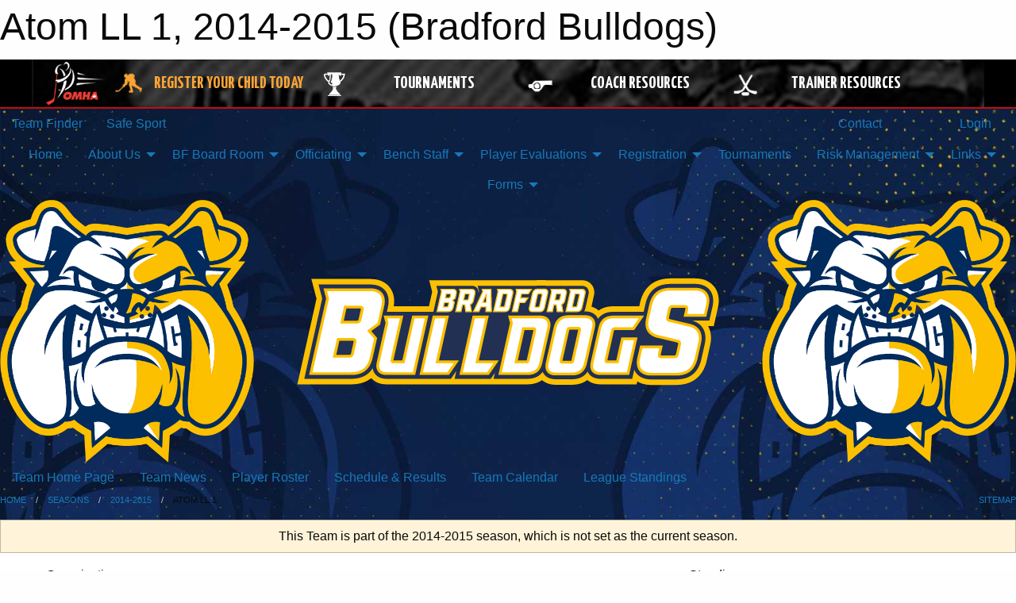

--- FILE ---
content_type: text/html; charset=utf-8
request_url: https://bradfordbulldogs.com/Teams/1035/
body_size: 13672
content:


<!DOCTYPE html>

<html class="no-js" lang="en">
<head><meta charset="utf-8" /><meta http-equiv="x-ua-compatible" content="ie=edge" /><meta name="viewport" content="width=device-width, initial-scale=1.0" /><link rel="preconnect" href="https://cdnjs.cloudflare.com" /><link rel="dns-prefetch" href="https://cdnjs.cloudflare.com" /><link rel="preconnect" href="https://fonts.gstatic.com" /><link rel="dns-prefetch" href="https://fonts.gstatic.com" /><title>
	2014-2015 > Atom LL 1 (Bradford Bulldogs)
</title><link rel="stylesheet" href="https://fonts.googleapis.com/css2?family=Oswald&amp;family=Roboto&amp;family=Passion+One:wght@700&amp;display=swap" />

    <!-- Compressed CSS -->
    <link rel="stylesheet" href="https://cdnjs.cloudflare.com/ajax/libs/foundation/6.7.5/css/foundation.min.css" /><link rel="stylesheet" href="https://cdnjs.cloudflare.com/ajax/libs/motion-ui/2.0.3/motion-ui.css" />

    <!--load all styles -->
    
  <meta name="keywords" content="Sportsheadz,Sports,Website,Minor,Premium,Scheduling" /><meta name="description" content="bradfordbulldogs.com powered by MBSportsWeb" />


<link rel="stylesheet" href="/assets/responsive/css/networks/omha.min.css">
<link href='//fonts.googleapis.com/css?family=Yanone+Kaffeesatz:700|Open+Sans:800italic' rel='stylesheet' type='text/css'>

<style type="text/css" media="print">
    #omha_banner {
        display: none;
    }
</style>

<style type="text/css">
 body { --D-color-rgb-primary: 0,32,96; --D-color-rgb-secondary: 251,192,0; --D-color-rgb-secondary-contrast: 0,32,96; --D-color-rgb-link: 0,32,96; --D-color-rgb-link-hover: 251,192,0; --D-color-rgb-content-link: 0,32,96; --D-color-rgb-content-link-hover: 251,192,0 }  body { --D-fonts-main: 'Roboto', sans-serif }  body { --D-fonts-headings: 'Oswald', sans-serif }  body { --D-fonts-bold: 'Passion One', cursive }  body { --D-wrapper-max-width: 1200px }  .sitecontainer { background-color: rgba(13,30,60,1.0) } @media screen and (min-width: 64em) {  .sitecontainer { background-attachment: fixed; background-image: url('/domains/bradfordbulldogs.com/BG.jpg'); background-position: center top; background-repeat: no-repeat; background-size: cover } }  .sitecontainer main .wrapper { background-color: rgba(255,255,255,1); }  .bottom-drawer .content { background-color: rgba(255,255,255,1); } #wid35 .row-masthead { background-color: transparent } .cMain_ctl19-row-menu.row-menu.org-menu, .cMain_ctl19-row-menu.row-menu.org-menu .row-menu-reveal { --color-bg-rgb-row: 251,192,0; --color-text-rgb-row: 0,0,0; --opacity-bg-row: 1.0; }
</style>
<link href="/Domains/bradfordbulldogs.com/favicon.ico" rel="shortcut icon" /><link href="/assets/responsive/css/public.min.css?v=2025.07.27" type="text/css" rel="stylesheet" media="screen" /><link href="/Utils/Styles.aspx?ParentType=Team&amp;ParentID=1035&amp;Mode=Responsive&amp;Version=2024.04.15.20.00.00" type="text/css" rel="stylesheet" media="screen" /><script>var clicky_site_ids = clicky_site_ids || []; clicky_site_ids.push(100746514); var clicky_custom = {};</script>
<script async src="//static.getclicky.com/js"></script>
<script async src="//static.getclicky.com/inc/javascript/video/youtube.js"></script>

<script type='text/javascript'>
  var googletag = googletag || {};
  googletag.cmd = googletag.cmd || [];
  (function() {
    var gads = document.createElement('script'); gads.async = true; gads.type = 'text/javascript'; gads.src = 'https://www.googletagservices.com/tag/js/gpt.js';
    var node = document.getElementsByTagName('script')[0];
    node.parentNode.insertBefore(gads, node);
   })();
</script>


<script type='text/javascript'>
googletag.cmd.push(function() {
var mapping = googletag.sizeMapping()
.addSize([1050,200], [970,90])
.addSize([800,200], [728,90])
.addSize([300,200], [320,50])
.build();
googletag.defineSlot('/173749664/Associaiton_Top_Leaderboard', [[320, 50], [970, 90], [728, 90]], 'div-gpt-ad-1438177044647-0').addService(googletag.pubads()).defineSizeMapping(mapping);
googletag.defineSlot('/173749664/Association_Bottom_Leaderboard', [[320, 50], [970, 90], [728, 90]], 'div-gpt-ad-1432842384957-0').addService(googletag.pubads()).defineSizeMapping(mapping);
googletag.pubads().enableSingleRequest();
googletag.pubads().collapseEmptyDivs();
googletag.enableServices();
});
</script>

</head>
<body>
    
    
  <h1 class="hidden">Atom LL 1, 2014-2015 (Bradford Bulldogs)</h1>

    <form method="post" action="/Teams/1035/" id="frmMain">
<div class="aspNetHidden">
<input type="hidden" name="tlrk_ssm_TSSM" id="tlrk_ssm_TSSM" value="" />
<input type="hidden" name="tlrk_sm_TSM" id="tlrk_sm_TSM" value="" />
<input type="hidden" name="__EVENTTARGET" id="__EVENTTARGET" value="" />
<input type="hidden" name="__EVENTARGUMENT" id="__EVENTARGUMENT" value="" />
<input type="hidden" name="__VIEWSTATE" id="__VIEWSTATE" value="n+toYcVagz2inyMWN4OpOtAGVND12MY2JaxmbbMO/E8bHegPqt+ejPOnhXCEZnjMzo7UOhqdhXLU/m5mxuEf3eesXj87RQU6AR6uhlPBIke5el5Ols47qtzpkzh0UHwQfo3gOzJcytKvykaFDD4MGvlK+XJT+GnZXqNSkQC7QQhKnd8fLH3oMJtnXGIWW1cw3/GpavYCLWBS/zhcKg7hu4bpxe3EJYIvp5gmNQZrbLKDNSwNkNHu8eSBJZeNXZ6YuzGIsN0NX/1KxFwjmZ+uPH4owtA2rpIc1snTWFFHANK89uMpe+B5uo4LpZ1n8cQXLNKZZIwwDwKOhZ6b8lEM7+9HMVKu7GYSoEtqYkTfYQ/mV4p0VbnP1YbBLCnMH0c6C8quJWLzYTHTZJVNCaNBFMNc3ppDPbQrIO80cYGz/YoFHDS/qfn66g3ffCBJ/ij9c6rxIpuPfrSg/aMaFYZUdiiawiUETAuA0qm7JbKaDch+TkJCsgF4ce3Gfj462s3NzKNeDAo02hDBqrIFP7Q8nw==" />
</div>

<script type="text/javascript">
//<![CDATA[
var theForm = document.forms['frmMain'];
if (!theForm) {
    theForm = document.frmMain;
}
function __doPostBack(eventTarget, eventArgument) {
    if (!theForm.onsubmit || (theForm.onsubmit() != false)) {
        theForm.__EVENTTARGET.value = eventTarget;
        theForm.__EVENTARGUMENT.value = eventArgument;
        theForm.submit();
    }
}
//]]>
</script>


<script src="/WebResource.axd?d=pynGkmcFUV13He1Qd6_TZK_PTKadqu8yJBlAC40wPwM07qkS3xLEJ00VBHrd-I5tqhaTnyexXAjmt9nVzsRguw2&amp;t=638901397900000000" type="text/javascript"></script>


<script src="https://ajax.aspnetcdn.com/ajax/4.5.2/1/MicrosoftAjax.js" type="text/javascript"></script>
<script src="https://ajax.aspnetcdn.com/ajax/4.5.2/1/MicrosoftAjaxWebForms.js" type="text/javascript"></script>
<script src="/assets/core/js/web/web.min.js?v=2025.07.27" type="text/javascript"></script>
<script src="https://d2i2wahzwrm1n5.cloudfront.net/ajaxz/2025.2.609/Common/Core.js" type="text/javascript"></script>
<script src="https://d2i2wahzwrm1n5.cloudfront.net/ajaxz/2025.2.609/Ajax/Ajax.js" type="text/javascript"></script>
<div class="aspNetHidden">

	<input type="hidden" name="__VIEWSTATEGENERATOR" id="__VIEWSTATEGENERATOR" value="CA0B0334" />
	<input type="hidden" name="__EVENTVALIDATION" id="__EVENTVALIDATION" value="FIjoOE8YEyG9nELg+uvFEPoJ9iB37q/tQEOfnNhm4gPWtwzWwL7unz13HZCOxoznVlpcsJtAlJKzhPZgaQiAh96PPCsU6SzijunoLRSarrUv1qNrRZqt3Nzw6Gl0xUs+" />
</div>
        <script type="text/javascript">
//<![CDATA[
Sys.WebForms.PageRequestManager._initialize('ctl00$tlrk_sm', 'frmMain', ['tctl00$tlrk_ramSU','tlrk_ramSU'], [], [], 90, 'ctl00');
//]]>
</script>

        <!-- 2025.2.609.462 --><div id="tlrk_ramSU">
	<span id="tlrk_ram" style="display:none;"></span>
</div>
        




<div id="omha_banner" style="position:relative; z-index: 1000;">
    <div class="grid-container">
        <div class="grid-x align-middle">
            <div class="cell shrink">
                <a href="http://www.omha.net/" target="_blank" title="Link to OMHA Website" rel="noopener">
                    <img src="//mbswcdn.com/img/omha/network_omha_logo.png" class="omha-logo" alt="OMHA Logo" />
                </a>
            </div>
            <div class="cell auto text-center hide-for-large">
                <button class="dropdown button hollow secondary" style="margin: 0;" type="button" data-open="omha_network_modal">OMHA Digital Network</button>
            </div>
            <div class="cell auto show-for-large">
                <div class="grid-x align-middle align-justify omha-links">
                    <div class="cell auto omha-hover omha-link text-center"><a class="" href="/Register/" target="" rel="noopener" title="Register Your Child Today"><div class="grid-x align-middle"><div class="cell shrink icon"><img src="https://omhaoffice.com/public/images/common/pages/NetworkBanner/hockey_player_yellow.png" alt="Icon for Register Your Child Today" /></div><div class="cell auto text-center"><span style="color: #F9A435;">Register Your Child Today</span></div></div></a></div><div class="cell auto omha-hover omha-link text-center"><a class="" href="https://www.omha.net/findatournament?utm_source=OMHA_Network&utm_medium=rss&utm_campaign=Tournaments" target="_blank" rel="noopener" title="Tournaments"><div class="grid-x align-middle"><div class="cell shrink icon"><img src="https://omhaoffice.com/public/images/common/pages/NetworkBanner/network_tournaments.png" alt="Icon for Tournaments" /></div><div class="cell auto text-center">Tournaments</div></div></a></div><div class="cell auto omha-hover omha-link text-center"><a class="" href="https://www.omha.net/coach?utm_source=OMHA_Network&utm_medium=rss&utm_campaign=Coaches" target="_blank" rel="noopener" title="Coach Resources"><div class="grid-x align-middle"><div class="cell shrink icon"><img src="https://omhaoffice.com/public/images/common/pages/NetworkBanner/network_coach_resources.png" alt="Icon for Coach Resources" /></div><div class="cell auto text-center">Coach Resources</div></div></a></div><div class="cell auto omha-hover omha-link text-center"><a class="" href="https://www.omha.net/trainer?utm_source=OMHA_Network&utm_medium=rss&utm_campaign=Trainers" target="_blank" rel="noopener" title="Trainer Resources"><div class="grid-x align-middle"><div class="cell shrink icon"><img src="https://omhaoffice.com/public/images/common/pages/NetworkBanner/network_clinics.png" alt="Icon for Trainer Resources" /></div><div class="cell auto text-center">Trainer Resources</div></div></a></div>
                </div>
            </div>
            <div class="cell shrink">
                <div class="grid-x small-up-4 large-up-2 text-center social-icons">
                    <div class="cell shrink"><a href="https://www.facebook.com/OntarioMinorHockey" target="_blank" rel="noopener"><i class="fab fa-facebook-square" title="OMHA Facebook Page"></i></a></div>
                    <div class="cell shrink"><a href="https://x.com/HometownHockey" target="_blank" rel="noopener"><i class="fab fa-square-x-twitter" title="OMHA X Account"></i></a></div>
                    <div class="cell shrink"><a href="https://www.youtube.com/user/OntarioMinorHockey" target="_blank" rel="noopener"><i class="fab fa-youtube-square" title="OMHA YouTube Channel"></i></a></div>
                    <div class="cell shrink"><a href="https://instagram.com/ontariominorhockey" target="_blank" rel="noopener"><i class="fab fa-instagram-square" title="OMHA Instagram Page"></i></a></div>
                </div>
            </div>
        </div>
    </div>
    <div class="large reveal" id="omha_network_modal" data-reveal data-v-offset="0">
        <h3 class="h3">
            <img src="//mbswcdn.com/img/omha/network_omha_logo.png" class="omha-logo" alt="OMHA Logo" />
            OMHA Digital Network
        </h3>
        <div class="stacked-for-small button-group hollow secondary expanded"><a class=" button modal-link" href="/Register/" target="" rel="noopener" title="Register Your Child Today"><img src="https://omhaoffice.com/public/images/common/pages/NetworkBanner/hockey_player_yellow.png" alt="Icon for Register Your Child Today" /><span style="color: #F9A435;">Register Your Child Today</span></a><a class=" button modal-link" href="https://www.omha.net/findatournament?utm_source=OMHA_Network&utm_medium=rss&utm_campaign=Tournaments" target="_blank" rel="noopener" title="Tournaments"><img src="https://omhaoffice.com/public/images/common/pages/NetworkBanner/network_tournaments.png" alt="Icon for Tournaments" />Tournaments</a><a class=" button modal-link" href="https://www.omha.net/coach?utm_source=OMHA_Network&utm_medium=rss&utm_campaign=Coaches" target="_blank" rel="noopener" title="Coach Resources"><img src="https://omhaoffice.com/public/images/common/pages/NetworkBanner/network_coach_resources.png" alt="Icon for Coach Resources" />Coach Resources</a><a class=" button modal-link" href="https://www.omha.net/trainer?utm_source=OMHA_Network&utm_medium=rss&utm_campaign=Trainers" target="_blank" rel="noopener" title="Trainer Resources"><img src="https://omhaoffice.com/public/images/common/pages/NetworkBanner/network_clinics.png" alt="Icon for Trainer Resources" />Trainer Resources</a></div>
        <button class="close-button" data-close aria-label="Close modal" type="button">
            <span aria-hidden="true">&times;</span>
        </button>
    </div>
</div>





        
  <div class="sitecontainer"><div id="row32" class="row-outer  not-editable"><div class="row-inner"><div id="wid33"><div class="outer-top-bar"><div class="wrapper row-top-bar"><div class="grid-x grid-padding-x align-middle"><div class="cell shrink show-for-small-only"><div class="cell small-6" data-responsive-toggle="top_bar_links" data-hide-for="medium"><button title="Toggle Top Bar Links" class="menu-icon" type="button" data-toggle></button></div></div><div class="cell shrink"><a href="/Seasons/Current/">Team Finder</a></div><div class="cell shrink"><a href="/SafeSport/">Safe Sport</a></div><div class="cell shrink"><div class="grid-x grid-margin-x"><div class="cell auto"><a href="https://www.facebook.com/bradfordminorhockey/" target="_blank" rel="noopener"><i class="fab fa-facebook" title="Facebook"></i></a></div><div class="cell auto"><a href="https://www.twitter.com/BWGMHA" target="_blank" rel="noopener"><i class="fab fa-x-twitter" title="Twitter"></i></a></div></div></div><div class="cell auto show-for-medium"><ul class="menu align-right"><li><a href="/Contact/"><i class="fas fa-address-book" title="Contacts"></i>&nbsp;Contact</a></li><li><a href="/Search/"><i class="fas fa-search" title="Search"></i><span class="hide-for-medium">&nbsp;Search</span></a></li></ul></div><div class="cell auto medium-shrink text-right"><ul class="dropdown menu align-right" data-dropdown-menu><li><a href="/Account/Login/?ReturnUrl=%2fTeams%2f1035%2f" rel="nofollow"><i class="fas fa-sign-in-alt"></i>&nbsp;Login</a></li></ul></div></div><div id="top_bar_links" class="hide-for-medium" style="display:none;"><ul class="vertical menu"><li><a href="/Contact/"><i class="fas fa-address-book" title="Contacts"></i>&nbsp;Contact</a></li><li><a href="/Search/"><i class="fas fa-search" title="Search"></i><span class="hide-for-medium">&nbsp;Search</span></a></li></ul></div></div></div>
</div></div></div><header id="header" class="hide-for-print"><div id="row38" class="row-outer  not-editable"><div class="row-inner wrapper"><div id="wid39">
</div></div></div><div id="row1" class="row-outer"><div class="row-inner wrapper"><div id="wid2"></div></div></div><div id="row34" class="row-outer  not-editable"><div class="row-inner wrapper"><div id="wid36">
        <div class="cMain_ctl19-row-menu row-menu org-menu">
            
            <div class="grid-x align-middle">
                
                <nav class="cell auto">
                    <div class="title-bar" data-responsive-toggle="cMain_ctl19_menu" data-hide-for="large">
                        <div class="title-bar-left">
                            
                            <ul class="horizontal menu">
                                
                                <li><a href="/">Home</a></li>
                                
                                <li><a href="/Seasons/Current/">Team Finder</a></li>
                                
                            </ul>
                            
                        </div>
                        <div class="title-bar-right">
                            <div class="title-bar-title" data-toggle="cMain_ctl19_menu">Organization Menu&nbsp;<i class="fas fa-bars"></i></div>
                        </div>
                    </div>
                    <ul id="cMain_ctl19_menu" style="display: none;" class="vertical large-horizontal menu align-center" data-responsive-menu="drilldown large-dropdown" data-back-button='<li class="js-drilldown-back"><a class="sh-menu-back"></a></li>'>
                        <li class="hover-nonfunction"><a href="/">Home</a></li><li class="hover-nonfunction"><a>About Us</a><ul class="menu vertical nested"><li class="hover-nonfunction"><a href="/Public/Documents/2024.25/bylaws/ONCA_GOBL_v1_clean_2024-10-11_(00959088xE0E23).pdf" target="_blank" rel="noopener"><i class="fa fa-file-pdf"></i>By-Laws</a></li><li class="hover-nonfunction"><a href="/Public/Documents/BWGMHA RULES AND REGULATIONS.pdf" target="_blank" rel="noopener"><i class="fa fa-file-pdf"></i>Rules &amp; Regulations</a></li><li class="hover-nonfunction"><a href="/Pages/1002/Mission_and_Vision/">Mission &amp; Vision</a></li><li class="hover-nonfunction"><a href="/Staff/1003/">Executive &amp; Staff</a></li><li class="hover-nonfunction"><a href="/Coaches/1004/">Current Coaches</a></li><li class="hover-nonfunction"><a href="/Pages/12495/Josh_Amero_Fund/">Josh Amero Fund</a></li><li class="hover-nonfunction"><a href="/Contact/1005/">Contact Us</a></li><li class="hover-nonfunction"><a href="https://bradfordbulldogs.com/Utils/Subscriptions/Email.aspx">Subscribe</a></li></ul></li><li class="hover-nonfunction"><a>BF Board Room</a><ul class="menu vertical nested"><li class="hover-nonfunction"><a href="/Forms/18618/Bob_Fallis_Board_Room_Booking_Request/"><i class="fab fa-wpforms"></i>Booking Request Form</a></li><li class="hover-nonfunction"><a href="https://bradfordbulldogs.com/Teams/3880/Calendar/">Calendar</a></li></ul></li><li class="hover-nonfunction"><a>Officiating</a><ul class="menu vertical nested"><li class="hover-nonfunction"><a href="/Public/Documents/Forms/ref_game_details_shee_2019t.pdf" target="_blank" rel="noopener"><i class="fa fa-file-pdf"></i>Referee Game Sheet Details</a></li><li class="hover-nonfunction"><a href="/Public/Documents/2025.26/ysmhl_ref_and_timekeeper_chart_BWGMHA_2025.26.pdf" target="_blank" rel="noopener"><i class="fa fa-file-pdf"></i>Referee/Timekeeper Payment Chart</a></li><li class="hover-nonfunction"><a href="/Public/Documents/BWGMHA/ref_summary_worksheet.pdf" target="_blank" rel="noopener"><i class="fa fa-file-pdf"></i>Referee Summary Report</a></li><li class="hover-nonfunction"><a href="https://www.omha.net/referee" target="_blank" rel="noopener"><i class="fa fa-external-link-alt"></i>OMHA Resources</a></li></ul></li><li class="hover-nonfunction"><a>Bench Staff</a><ul class="menu vertical nested"><li class="hover-nonfunction"><a href="https://help.omha.net/coachclinics?_gl=1*72hocx*_ga*MTY0NTI0OTkwMi4xNzI4NTE4MTcy*_ga_XX2EXPH9LQ*czE3NDgzNTY4ODckbzMkZzEkdDE3NDgzNTY4OTAkajU3JGwwJGgxOTU5MzIyNjIwJGRJdmxKQl9HQTJlY0lqQmRHbmY1b1p6bUM2c2RwS3pra29B" target="_blank" rel="noopener"><i class="fa fa-external-link-alt"></i>Course Links</a></li><li class="hover-nonfunction"><a href="/Public/Documents/2025.26/2025-2026-TEAMOFFICIALQUALIFICATIONREQUIREMENTS-APPENDIXA(FINAL).pdf" target="_blank" rel="noopener"><i class="fa fa-file-pdf"></i>OMHA Coach Requirements</a></li><li class="hover-nonfunction"><a>Coaches</a><ul class="menu vertical nested"><li class="hover-nonfunction"><a href="https://www.omha.net/coach" target="_blank" rel="noopener"><i class="fa fa-external-link-alt"></i>OMHA Education</a></li><li class="hover-nonfunction"><a href="https://www.omha.net/page/show/885485-coach-and-player-resources" target="_blank" rel="noopener"><i class="fa fa-external-link-alt"></i>OMHA Resources</a></li></ul></li><li class="hover-nonfunction"><a>Trainers</a><ul class="menu vertical nested"><li class="hover-nonfunction"><a href="http://www.omha.net/page/show/925387-trainer-resources" target="_blank" rel="noopener"><i class="fa fa-external-link-alt"></i>OMHA Resources</a></li><li class="hover-nonfunction"><a href="/LibraryItems/8081/BWGMHA_Trainers_Resources/">BWGMHA Trainers Resources </a></li></ul></li><li class="hover-nonfunction"><a>Managers</a><ul class="menu vertical nested"><li class="hover-nonfunction"><a href="https://www.omha.net/page/show/2851679-team-manager" target="_blank" rel="noopener"><i class="fa fa-external-link-alt"></i>OMHA Resources</a></li></ul></li></ul></li><li class="hover-nonfunction"><a>Player Evaluations </a><ul class="menu vertical nested"><li class="hover-nonfunction"><a href="/Tryouts/">BWGMHA Player Evaluation Schedule</a></li><li class="hover-nonfunction"><a href="/Public/Documents/2026.27/2026.2027_Evaluation_rules.pdf" target="_blank" rel="noopener"><i class="fa fa-file-pdf"></i>Rules</a></li></ul></li><li class="hover-nonfunction"><a>Registration</a><ul class="menu vertical nested"><li class="hover-nonfunction"><a href="/Pages/1009/Registration/">Registration</a></li><li class="hover-nonfunction"><a href="https://page.spordle.com/south-simcoe/participant/1f026a21-bc47-628e-94c9-06ee120d0117" target="_blank" rel="noopener"><i class="fa fa-external-link-alt"></i>Bench Staff/Volunteer Registration</a></li><li class="hover-nonfunction"><a href="/Public/Documents/2025.26/2025_Age_Reference_Chart.pdf" target="_blank" rel="noopener"><i class="fa fa-file-pdf"></i>Age Reference Chart</a></li><li class="hover-nonfunction"><a>Hockey Canada Player Pathways</a><ul class="menu vertical nested"><li class="hover-nonfunction"><a href="https://cdn2.sportngin.com/attachments/document/0132/9037/Timbits-U7-Pathway-e.pdf#_ga=2.236742593.1948879785.1655397569-80698424.1547943116" target="_blank" rel="noopener"><i class="fa fa-external-link-alt"></i>U7</a></li><li class="hover-nonfunction"><a href="https://cdn1.sportngin.com/attachments/document/52f7-2391474/HC_PlayerPathways_2023_U9_Full_EN.pdf?_gl=1*1mw25le*_ga*MTE4NjY3OTUzNy4xNjg0NzY5ODU5*_ga_PQ25JN9PJ8*MTczMzc1NzQ3MC4xODUuMS4xNzMzNzU3NDg5LjAuMC4w#_ga=2.129048526.391343113.1733757471-1186679537.1684769859" target="_blank" rel="noopener"><i class="fa fa-external-link-alt"></i>U9</a></li><li class="hover-nonfunction"><a href="https://cdn3.sportngin.com/attachments/document/01c1-2391487/U11-Pathway-e.pdf#_ga=2.141615410.1045118432.1663770931-80698424.1547943116" target="_blank" rel="noopener"><i class="fa fa-external-link-alt"></i>U11</a></li><li class="hover-nonfunction"><a href="https://www.omha.net/u13" target="_blank" rel="noopener"><i class="fa fa-external-link-alt"></i>U13</a></li><li class="hover-nonfunction"><a href="https://cdn1.sportngin.com/attachments/document/a629-2893931/u15-player-pathway-e.pdf?_gl=1*13jrsjp*_ga*MTE4NjY3OTUzNy4xNjg0NzY5ODU5*_ga_PQ25JN9PJ8*MTY4NzI4MTIyNC4yNC4xLjE2ODcyODE0NDUuMC4wLjA.#_ga=2.68273241.956661256.1687281225-1186679537.1684769859" target="_blank" rel="noopener"><i class="fa fa-external-link-alt"></i>U15</a></li><li class="hover-nonfunction"><a href="https://cdn2.sportngin.com/attachments/document/0152/4849/2020_-_U18_Pathway.pdf#_ga=2.135545841.1948879785.1655397569-80698424.1547943116" target="_blank" rel="noopener"><i class="fa fa-external-link-alt"></i>U18</a></li></ul></li><li class="hover-nonfunction"><a href="/Pages/2221/Respect_in_Sport_-_Parent_Course/">Respect in Sport - Parent Course</a></li><li class="hover-nonfunction"><a>Financial Assistance</a><ul class="menu vertical nested"><li class="hover-nonfunction"><a href="https://grindstoneaward.com/apply/" target="_blank" rel="noopener"><i class="fa fa-external-link-alt"></i>Grindstone Award Foundation - Female Athlete</a></li><li class="hover-nonfunction"><a href="https://assistfund.hockeycanadafoundation.ca/en/index.html" target="_blank" rel="noopener"><i class="fa fa-external-link-alt"></i>Hockey Canada Foundation</a></li><li class="hover-nonfunction"><a href="http://jumpstart.canadiantire.ca/en.html#apply" target="_blank" rel="noopener"><i class="fa fa-external-link-alt"></i>Jump Start </a></li><li class="hover-nonfunction"><a href="https://kidsportcanada.ca/ontario/provincial-fund/" target="_blank" rel="noopener"><i class="fa fa-external-link-alt"></i>Kids Sport Ontario</a></li><li class="hover-nonfunction"><a href="https://youthreach.ca/apply/" target="_blank" rel="noopener"><i class="fa fa-external-link-alt"></i>Youth Reach</a></li></ul></li></ul></li><li class="hover-nonfunction"><a href="/Tournament-Listings/">Tournaments</a></li><li class="hover-nonfunction"><a>Risk Management</a><ul class="menu vertical nested"><li class="hover-nonfunction"><a>Dressing Room Policy</a><ul class="menu vertical nested"><li class="hover-nonfunction"><a href="https://www.youtube.com/watch?v=Dv3dR214a2Q&feature=youtu.be" target="_blank" rel="noopener"><i class="fa fa-external-link-alt"></i>Dressing Room Policy Webinar</a></li><li class="hover-nonfunction"><a href="/Public/Documents/Dressing Room Policy/ontario-dressing-room-implementation-guide.pdf" target="_blank" rel="noopener"><i class="fa fa-file-pdf"></i>Dressing Room Implementation Guide</a></li><li class="hover-nonfunction"><a href="/Public/Documents/Dressing Room Policy/ontario-dressing-room-policy.pdf" target="_blank" rel="noopener"><i class="fa fa-file-pdf"></i>Ontario Dressing Room Policy</a></li><li class="hover-nonfunction"><a href="/Public/Documents/Dressing Room Policy/ontario-confidentiality-statement.pdf" target="_blank" rel="noopener"><i class="fa fa-file-pdf"></i>Ontario Confidentiality Statement</a></li><li class="hover-nonfunction"><a href="/Public/Documents/Dressing Room Policy/24-002_Ontario_Dressing_Room_Policy_Frequently_Asked_Questions.pdf" target="_blank" rel="noopener"><i class="fa fa-file-pdf"></i>Frequently Asked Questions</a></li></ul></li><li class="hover-nonfunction"><a>Forms</a><ul class="menu vertical nested"><li class="hover-nonfunction"><a href="/Forms/2261/Inappropriate_Behaviour_Incident_Online_Report/"><i class="fab fa-wpforms"></i>BWGMHA Inappropriate Behaviour Incident Report</a></li><li class="hover-nonfunction"><a href="/Public/Documents/Codes of Conduct/Cyber_Bulling_Bullitten.pdf" target="_blank" rel="noopener"><i class="fa fa-file-pdf"></i>Cyber Bullying</a></li><li class="hover-nonfunction"><a><i class="fab fa-wpforms"></i>SRLL Balancing Agreement Form</a></li></ul></li><li class="hover-nonfunction"><a>Vulnerable Sector Checks</a><ul class="menu vertical nested"><li class="hover-nonfunction"><a href="https://forms.microsoft.com/Pages/ResponsePage.aspx?id=s88_mthsgUGOi8KxPBphVRNFN0_ZyflGmReI6w2hk6NUOUowVjgyRVI5R0hMUjUzMUVLMU5WTVc2OS4u" target="_blank" rel="noopener"><i class="fa fa-external-link-alt"></i>OHF VSC Link</a></li><li class="hover-nonfunction"><a href="https://www.ohf.on.ca/media/ofonwcwe/ohf-letter-requesting-vsc.pdf" target="_blank" rel="noopener"><i class="fa fa-external-link-alt"></i>VSC letter request</a></li><li class="hover-nonfunction"><a href="https://ohf.on.ca/risk-management/vsc-frequently-asked-questions/" target="_blank" rel="noopener"><i class="fa fa-external-link-alt"></i>OHF FAQs</a></li></ul></li><li class="hover-nonfunction"><a>Mental Health Resources</a><ul class="menu vertical nested"><li class="hover-nonfunction"><a href="https://kidshelpphone.ca/" target="_blank" rel="noopener"><i class="fa fa-external-link-alt"></i>Kids Help Phone</a></li><li class="hover-nonfunction"><a href="https://www.ementalhealth.ca/" target="_blank" rel="noopener"><i class="fa fa-external-link-alt"></i>E-Mental Health</a></li><li class="hover-nonfunction"><a href="https://211ontario.ca/" target="_blank" rel="noopener"><i class="fa fa-external-link-alt"></i>211 Ontario</a></li><li class="hover-nonfunction"><a href="https://www.youcanplayproject.org/" target="_blank" rel="noopener"><i class="fa fa-external-link-alt"></i>You Can Play Project</a></li></ul></li></ul></li><li class="hover-nonfunction"><a>Links</a><ul class="menu vertical nested"><li class="hover-nonfunction"><a href="https://cdn.hockeycanada.ca/hockey-canada/Hockey-Programs/Officiating/Downloads/rulebook_casebook_e.pdf" target="_blank" rel="noopener"><i class="fa fa-external-link-alt"></i>Hockey Canada Playing Rules</a></li><li class="hover-nonfunction"><a href="https://e-registration.omha.net/OMHAPortal/Download/2023-2024ManualofOperations-Locked.pdf" target="_blank" rel="noopener"><i class="fa fa-external-link-alt"></i>OMHA Manual Of Operatons</a></li><li class="hover-nonfunction"><a href="http://www.srll.ca" target="_blank" rel="noopener"><i class="fa fa-external-link-alt"></i>Simcoe Region Local League</a></li><li class="hover-nonfunction"><a href="http://www.ysmhl.net" target="_blank" rel="noopener"><i class="fa fa-external-link-alt"></i>York Simcoe Minor Hockey</a></li></ul></li><li class="hover-nonfunction"><a>Forms</a><ul class="menu vertical nested"><li class="hover-nonfunction"><a>Codes of Conduct</a><ul class="menu vertical nested"><li class="hover-nonfunction"><a href="/Forms/18479/2025_Coach_Code_of_Conduct/"><i class="fab fa-wpforms"></i>Coach Code of Conduct Form</a></li><li class="hover-nonfunction"><a href="/Forms/18524/2025_Parent_Code_of_Conduct/"><i class="fab fa-wpforms"></i>Parent Code of Conduct Form</a></li><li class="hover-nonfunction"><a href="/Forms/18556/2025_Player_Code_of_Conduct/"><i class="fab fa-wpforms"></i>Player Code of Conduct Form</a></li></ul></li><li class="hover-nonfunction"><a>Fundraising</a><ul class="menu vertical nested"><li class="hover-nonfunction"><a href="/Public/Documents/2024.25/FRSR_and_SPRS_Info_2024_v2.pdf" target="_blank" rel="noopener"><i class="fa fa-file-pdf"></i>General Information</a></li><li class="hover-nonfunction"><a href="/Forms/18190/2025_Team_Fundraising_Application/"><i class="fab fa-wpforms"></i>Team Fundraising Application</a></li></ul></li><li class="hover-nonfunction"><a>Medical</a><ul class="menu vertical nested"><li class="hover-nonfunction"><a href="https://cdn3.sportngin.com/attachments/document/0047/7188/injury-report-hockeycanada-OMHA-e.pdf#_ga=2.71119896.947165860.1605110155-80698424.1547943116" target="_blank" rel="noopener"><i class="fa fa-external-link-alt"></i>Hockey Canada Injury Report - PDF</a></li><li class="hover-nonfunction"><a href="/Public/Documents/Forms/HTCP_MED_INFO_SHEET.pdf" target="_blank" rel="noopener"><i class="fa fa-file-pdf"></i>HTCP Medical Sheet</a></li><li class="hover-nonfunction"><a href="/Public/Documents/BWGMHA/MEDICAL_FORM.pdf" target="_blank" rel="noopener"><i class="fa fa-file-pdf"></i>Medical Form</a></li></ul></li><li class="hover-nonfunction"><a>Permits</a><ul class="menu vertical nested"><li class="hover-nonfunction"><a href="/Forms/18460/2025_Exhibition_Game_Permit_Request/"><i class="fab fa-wpforms"></i>Exhibition Game Travel Permit Request</a></li><li class="hover-nonfunction"><a href="/Forms/18438/2025_Tournament_Travel_Permit_Request/"><i class="fab fa-wpforms"></i>Tournament Travel Permit Request</a></li></ul></li><li class="hover-nonfunction"><a>Volunteer</a><ul class="menu vertical nested"><li class="hover-nonfunction"><a href="/Forms/18423/2025-26_Volunteer_with_BWG/"><i class="fab fa-wpforms"></i>Volunteer Application</a></li></ul></li></ul></li>
                    </ul>
                </nav>
            </div>
            
        </div>
        </div><div id="wid35"><div class="cMain_ctl22-row-masthead row-masthead"><div class="grid-x align-middle text-center">
<div class="cell small-3">
<a href="/"><img class="contained-image" src="/domains/bradfordbulldogs.com/logo.png" alt="Main Logo" /></a>
</div>
<div class="cell small-6">
<img class="contained-image" src="/domains/bradfordbulldogs.com/textlogo.png" alt="Banner Image" />
</div>
<div class="cell small-3">
<img class="contained-image" alt="logo.png" src="/domains/bradfordbulldogs.com/logo.png" />
</div>
</div></div>
</div><div id="wid37">
<div class="cMain_ctl25-row-menu row-menu">
    <div class="grid-x align-middle">
        
        <nav class="cell auto">
            <div class="title-bar" data-responsive-toggle="cMain_ctl25_menu" data-hide-for="large">
                <div class="title-bar-left flex-child-shrink">
                    <div class="grid-x align-middle">
                        
                    </div>
                </div>
                <div class="title-bar-right flex-child-grow">
                    <div class="grid-x align-middle">
                        <div class="cell auto"></div>
                        
                        <div class="cell shrink">
                            <div class="title-bar-title" data-toggle="cMain_ctl25_menu">Atom LL 1 Menu&nbsp;<i class="fas fa-bars"></i></div>
                        </div>
                    </div>
                </div>
            </div>
            <ul id="cMain_ctl25_menu" style="display: none;" class="vertical large-horizontal menu " data-responsive-menu="drilldown large-dropdown" data-back-button='<li class="js-drilldown-back"><a class="sh-menu-back"></a></li>'>
                <li><a href="/Teams/1035/">Team Home Page</a></li><li><a href="/Teams/1035/Articles/">Team News</a></li><li><a href="/Teams/1035/Players/">Player Roster</a></li><li><a href="/Teams/1035/Schedule/">Schedule & Results</a></li><li><a href="/Teams/1035/Calendar/">Team Calendar</a></li><li><a href="http://www.theonedb.com/Teams/19047?src=mbsw" target="blank"><i class="fa fa-external-link-alt"></i>League Standings</a></li>
            </ul>
        </nav>
        
    </div>
    
</div>
</div></div></div><div id="row40" class="row-outer  not-editable"><div class="row-inner wrapper"><div id="wid41">
<div class="cMain_ctl30-row-breadcrumb row-breadcrumb">
    <div class="grid-x"><div class="cell auto"><nav aria-label="You are here:" role="navigation"><ul class="breadcrumbs"><li><a href="/" title="Main Home Page">Home</a></li><li><a href="/Seasons/" title="List of seasons">Seasons</a></li><li><a href="/Seasons/1000/" title="Season details for 2014-2015">2014-2015</a></li><li>Atom LL 1</li></ul></nav></div><div class="cell shrink"><ul class="breadcrumbs"><li><a href="/Sitemap/" title="Go to the sitemap page for this website"><i class="fas fa-sitemap"></i><span class="show-for-large">&nbsp;Sitemap</span></a></li></ul></div></div>
</div>
</div></div></div></header><main id="main"><div class="wrapper"><div id="row47" class="row-outer"><div class="row-inner"><div id="wid48">
<div class="cMain_ctl37-outer">
    
<!-- Associaiton_Top_Leaderboard -->
<div class="noPrint"><div id='div-gpt-ad-1438177044647-0' class='adunit'>
<script type='text/javascript'>
googletag.cmd.push(function() { googletag.display('div-gpt-ad-1438177044647-0'); });
</script>
</div></div>


</div>
</div></div></div><div id="row42" class="row-outer  not-editable"><div class="row-inner"><div id="wid43">
<div class="cMain_ctl42-outer widget">
    <div class="callout small warning text-center">This Team is part of the 2014-2015 season, which is not set as the current season.</div>
</div>
</div></div></div><div id="row51" class="row-outer"><div class="row-inner"><div id="wid52"></div></div></div><div id="row3" class="row-outer"><div class="row-inner"><div class="grid-x grid-padding-x"><div id="row3col4" class="cell small-12 medium-7 large-8 "><div id="wid6"></div><div id="wid7"></div><div id="wid8"></div><div id="wid9">
<div class="cMain_ctl63-outer widget">
    <div class="carousel-row-wrapper"><div class="cMain_ctl63-carousel-row carousel-row news latest"><div class="carousel-item"><div class="grid-x align-middle header"><div class="cell shrink hide-for-small-only slantedtitle"><span>Latest<br />News</span></div><div class="cell auto"><div class="context show-for-medium">Organization:   </div><div class="title font-heading"><a href="/Teams/1035/Articles/0/No_Latest_News/" title="read more of this item" rel="nofollow">No Latest News</a></div><div class="author"><div> <span class="show-for-medium">Submitted</span> By Auto on Jan 29, 2026 (0 views)</div></div></div></div><div class="content" style="background-image: url('/public/images/common/bulldogNEW.jpg');"><div class="outer"><div class="inner grid-y"><div class="cell auto"></div><div class="cell shrink overlay"><div class="synopsis">Check back later for some exciting news about our program.
</div></div></div></div></div></div></div></div>
</div>
</div><div id="wid10">
<div class="cMain_ctl66-outer widget">
    <div class="heading-4-wrapper"><div class="heading-4"><span class="pre"></span><span class="text">OMHA Headlines</span><span class="suf"></span></div></div><div class="carousel-row-wrapper"><div class="cMain_ctl66-carousel-row carousel-row news rss"><div class="carousel-item"><div class="content" style="background-image: url('https://cdn2.sportngin.com/attachments/news_article/b42f-215935955/COTMJan.jpg');"><div class="outer"><div class="inner grid-y" style="background-image: url('https://cdn2.sportngin.com/attachments/news_article/b42f-215935955/COTMJan.jpg');"><div class="cell auto"></div><div class="cell shrink overlay"><div class="synopsis"><div class="title font-heading"><a href="https://www.omha.net/news_article/show/1354261?referral=rss&referrer_id=1063069" title="read more of this item" target="_blank" rel="nofollow">The Coach of the Month for January Is...</a></div></div></div></div></div></div></div><div class="carousel-item"><div class="content" style="background-image: url('https://cdn3.sportngin.com/attachments/news_article/410e-215900111/OMHA_WEB_COVER.jpg');"><div class="outer"><div class="inner grid-y" style="background-image: url('https://cdn3.sportngin.com/attachments/news_article/410e-215900111/OMHA_WEB_COVER.jpg');"><div class="cell auto"></div><div class="cell shrink overlay"><div class="synopsis"><div class="title font-heading"><a href="https://www.omha.net/news_article/show/1354188?referral=rss&referrer_id=1063069" title="read more of this item" target="_blank" rel="nofollow">See Where Teams Stand in Newest Rankings</a></div></div></div></div></div></div></div><div class="carousel-item"><div class="content" style="background-image: url('https://cdn2.sportngin.com/attachments/news_article/9471-215893873/VOTMJan.jpg');"><div class="outer"><div class="inner grid-y" style="background-image: url('https://cdn2.sportngin.com/attachments/news_article/9471-215893873/VOTMJan.jpg');"><div class="cell auto"></div><div class="cell shrink overlay"><div class="synopsis"><div class="title font-heading"><a href="https://www.omha.net/news_article/show/1354161?referral=rss&referrer_id=1063069" title="read more of this item" target="_blank" rel="nofollow">Celebrating January's Volunteers of the Month</a></div></div></div></div></div></div></div><div class="carousel-item"><div class="content" style="background-image: url('https://cdn4.sportngin.com/attachments/news_article/b18d-215953134/DesjardinsTeams.jpg');"><div class="outer"><div class="inner grid-y" style="background-image: url('https://cdn4.sportngin.com/attachments/news_article/b18d-215953134/DesjardinsTeams.jpg');"><div class="cell auto"></div><div class="cell shrink overlay"><div class="synopsis"><div class="title font-heading"><a href="https://www.omha.net/news_article/show/1354398?referral=rss&referrer_id=1063069" title="read more of this item" target="_blank" rel="nofollow">Desjardins Insurance Team Photo Contest Announced</a></div></div></div></div></div></div></div><div class="carousel-item"><div class="content" style="background-image: url('https://cdn3.sportngin.com/attachments/news_article/b978-215830761/YT_COVER_E3.jpg');"><div class="outer"><div class="inner grid-y" style="background-image: url('https://cdn3.sportngin.com/attachments/news_article/b978-215830761/YT_COVER_E3.jpg');"><div class="cell auto"></div><div class="cell shrink overlay"><div class="synopsis"><div class="title font-heading"><a href="https://www.omha.net/news_article/show/1353940?referral=rss&referrer_id=1063069" title="read more of this item" target="_blank" rel="nofollow">Home Ice | The Showcase (S6E3)</a></div></div></div></div></div></div></div></div></div>
</div>
</div><div id="wid11"></div><div id="wid12"></div></div><div id="row3col5" class="cell small-12 medium-5 large-4 "><div id="wid13"></div><div id="wid14">
<div class="cMain_ctl80-outer widget">
<div class="heading-4-wrapper"><div class="heading-4"><span class="pre"></span><span class="text">Standings</span><span class="suf"></span></div></div><a style="margin: 1rem 0 2rem 0;" class="button expanded themed standings" href="http://www.theonedb.com/Teams/19047?src=mbsw" target="_blank">View Full Standings</a>
</div>


<script type="text/javascript">
    function show_mini_standings(ID,name) {
        var appStandingsWrappers = document.getElementsByClassName(".app-standings");
        for (var i = 0; i < appStandingsWrappers.length; i++) { appStandingsWrappers[i].style.display = "none";  }
        document.getElementById("app-standings-" + ID).style.display = "block";
        document.getElementById("app-standings-chooser-button").textContent = name;
    }
</script></div><div id="wid15">
<div class="cMain_ctl83-outer widget">
<div class="heading-4-wrapper"><div class="heading-4"><span class="pre"></span><span class="text">Team Record</span><span class="suf"></span></div></div><div class="record-container content-block text-center"><div class="record" data-sh-created="10:03 PM"><a href="/Teams/1035/RecordDetails/" title="View Record Details">12 - 16 - 5</a></div><div class="season">2014-2015</div></div>
</div>
</div><div id="wid16"></div><div id="wid17">
<div class="cMain_ctl89-outer widget">
    <div class="callout large text-center">No upcoming games scheduled.</div>
</div>
</div><div id="wid18"></div></div></div></div></div><div id="row19" class="row-outer"><div class="row-inner"><div id="wid20"></div><div id="wid21"></div></div></div><div id="row22" class="row-outer"><div class="row-inner"></div></div><div id="row23" class="row-outer"><div class="row-inner"><div class="grid-x grid-padding-x"><div id="row23col24" class="cell small-12 medium-7 large-8 "><div id="wid26">
<div class="cMain_ctl111-outer widget">
    <div class="heading-1-wrapper"><div class="heading-1"><div class="grid-x align-middle"><div class="cell auto"><span class="pre"></span><span class="text">Up Next</span><span class="suf"></span></div><div class="cell shrink"><a href="/Teams/1035/Calendar/">Full Calendar</a></div></div></div></div><div class="month home" data-sh-created="10:03 PM"><div class="week"><a id="Jan-29-2026" onclick="show_day_cMain_ctl111('Jan-29-2026')" class="day today">Today<div class="caldots"><div class="caldot">0 events</div></div></a><a id="Jan-30-2026" onclick="show_day_cMain_ctl111('Jan-30-2026')" class="day">Fri<div class="caldots"><div class="caldot">0 events</div></div></a><a id="Jan-31-2026" onclick="show_day_cMain_ctl111('Jan-31-2026')" class="day">Sat<div class="caldots"><div class="caldot">0 events</div></div></a><a id="Feb-01-2026" onclick="show_day_cMain_ctl111('Feb-01-2026')" class="day show-for-large">Sun<div class="caldots"><div class="caldot">0 events</div></div></a><a id="Feb-02-2026" onclick="show_day_cMain_ctl111('Feb-02-2026')" class="day show-for-large">Mon<div class="caldots"><div class="caldot">0 events</div></div></a></div></div><div class="cal-items home"><div class="day-details today" id="day-Jan-29-2026"><div class="empty">No events for Thu, Jan 29, 2026</div></div><div class="day-details " id="day-Jan-30-2026"><div class="empty">No events for Fri, Jan 30, 2026</div></div><div class="day-details " id="day-Jan-31-2026"><div class="empty">No events for Sat, Jan 31, 2026</div></div><div class="day-details " id="day-Feb-01-2026"><div class="empty">No events for Sun, Feb 01, 2026</div></div><div class="day-details " id="day-Feb-02-2026"><div class="empty">No events for Mon, Feb 02, 2026</div></div></div>
</div>

<script type="text/javascript">

    function show_day_cMain_ctl111(date) { var cell = $(".cMain_ctl111-outer #" + date); if (cell.length) { $(".cMain_ctl111-outer .day").removeClass("selected"); $(".cMain_ctl111-outer .day-details").removeClass("selected"); cell.addClass("selected"); $(".cMain_ctl111-outer .day-details").hide(); $(".cMain_ctl111-outer #day-" + date).addClass("selected").show(); } }

</script>


</div></div><div id="row23col25" class="cell small-12 medium-5 large-4 "><div id="wid27">
<div class="cMain_ctl116-outer widget">
<div class="heading-5-wrapper"><div class="heading-5"><span class="pre"></span><span class="text">Follow Us:</span><span class="suf"></span></div></div><div class="social-links"><ul class="tabs" data-tabs id="social-tabs"><li class="tabs-title is-active"><a href="#cMain_ctl116pnl_facebook" aria-selected="true"><i class="fab fa-4x fa-facebook"></i></a></li><li class="tabs-title "><a href="#cMain_ctl116pnl_twitter"><i class="fab fa-4x fa-x-twitter"></i></a></li></ul><div class="tabs-content" data-tabs-content="social-tabs"><div class="tabs-panel is-active" id="cMain_ctl116pnl_facebook"><div style="height: 500px;"><div id="fb-root"></div><script async defer crossorigin="anonymous" src="https://connect.facebook.net/en_US/sdk.js#xfbml=1&version=v10.0" nonce="kaEulp51"></script><div class="fb-page" data-href="www.facebook.com/bradfordminorhockey" data-tabs="timeline" data-width="500" data-height="500" data-small-header="true" data-adapt-container-width="true" data-hide-cover="false" data-show-facepile="false"><blockquote cite="www.facebook.com/bradfordminorhockey" class="fb-xfbml-parse-ignore"><a href="www.facebook.com/bradfordminorhockey">Bradford Bulldogs</a></blockquote></div></div></div><div class="tabs-panel " id="cMain_ctl116pnl_twitter"><div style="height: 500px;"><a class="twitter-timeline" data-height="500"  data-chrome="noheader transparent" href="https://twitter.com/BWGMHA">Posts by BWGMHA</a><script async src="https://platform.twitter.com/widgets.js" charset="utf-8"></script></div></div></div></div>
</div>
</div><div id="wid28"></div></div></div></div></div><div id="row29" class="row-outer"><div class="row-inner"><div id="wid30">
<div class="cMain_ctl126-outer widget">
<div class="heading-2-wrapper"><div class="heading-2"><span class="pre"></span><span class="text">Our Sponsors</span><span class="suf"></span></div></div><div class="carousel-row-wrapper"><div class="cMain_ctl126-carousel-row carousel-row logo-links sponsors"><div class="carousel-item linked-logo hover-function text-center"><div class="relativebox"><div class="content hover-function-links" style="background-image: url('/public/images/teams/1035/sponsors/rinkrats_large.jpg');"><div class="outer"><div class="inner grid-y"><div class="cell auto"><img src="/public/images/teams/1035/sponsors/rinkrats_large.jpg" alt="Disney XD Rinkrats" /></div></div></div></div></div></div></div></div>
</div>
</div><div id="wid31"></div></div></div><div id="row49" class="row-outer"><div class="row-inner"><div id="wid50">
<div class="cMain_ctl134-outer">
    
<!-- Association_Bottom_Leaderboard -->
<div class="noPrint"><div id='div-gpt-ad-1432842384957-0' class='adunit'>
<script type='text/javascript'>
googletag.cmd.push(function() { googletag.display('div-gpt-ad-1432842384957-0'); });
</script>
</div></div>


</div>
</div></div></div></div></main><footer id="footer" class="hide-for-print"><div id="row44" class="row-outer  not-editable"><div class="row-inner wrapper"><div id="wid45">
    <div class="cMain_ctl141-row-footer row-footer">
        <div class="grid-x"><div class="cell medium-6"><div class="sportsheadz"><div class="grid-x"><div class="cell small-6 text-center sh-logo"><a href="/Teams/1035/App/" rel="noopener" title="More information about the Sportsheadz App"><img src="https://mbswcdn.com/img/sportsheadz/go-mobile.png" alt="Sportsheadz Go Mobile!" /></a></div><div class="cell small-6"><h3>Get Mobile!</h3><p>Download our mobile app to stay up to date on all the latest scores, stats, and schedules</p><div class="app-store-links"><div class="cell"><a href="/Teams/1035/App/" rel="noopener" title="More information about the Sportsheadz App"><img src="https://mbswcdn.com/img/sportsheadz/appstorebadge-300x102.png" alt="Apple App Store" /></a></div><div class="cell"><a href="/Teams/1035/App/" rel="noopener" title="More information about the Sportsheadz App"><img src="https://mbswcdn.com/img/sportsheadz/google-play-badge-1-300x92.png" alt="Google Play Store" /></a></div></div></div></div></div></div><div class="cell medium-6"><div class="contact"><h3>Contact Us</h3>Visit our <a href="/Contact">Contact</a> page for more contact details.</div></div></div><div class="grid-x grid-padding-x grid-padding-y align-middle text-center"><div class="cell small-12"><div class="org"><span></span></div><div class="site"><span>14-15 Atom LL 1</span></div></div></div>
    </div>
</div><div id="wid46">

<div class="cMain_ctl144-outer">
    <div class="row-footer-terms">
        <div class="grid-x grid-padding-x grid-padding-y">
            <div class="cell">
                <ul class="menu align-center">
                    <li><a href="https://mail.mbsportsweb.ca/" rel="nofollow">Webmail</a></li>
                    <li id="cMain_ctl144_li_safesport"><a href="/SafeSport/">Safe Sport</a></li>
                    <li><a href="/Privacy-Policy/">Privacy Policy</a></li>
                    <li><a href="/Terms-Of-Use/">Terms of Use</a></li>
                    <li><a href="/Help/">Website Help</a></li>
                    <li><a href="/Sitemap/">Sitemap</a></li>
                    <li><a href="/Contact/">Contact</a></li>
                    <li><a href="/Subscribe/">Subscribe</a></li>
                </ul>
            </div>
        </div>
    </div>
</div>
</div></div></div></footer></div>
  
  
  

        
        
        <input type="hidden" name="ctl00$hfCmd" id="hfCmd" />
        <script type="text/javascript">
            //<![CDATA[
            function get_HFID() { return "hfCmd"; }
            function toggleBio(eLink, eBio) { if (document.getElementById(eBio).style.display == 'none') { document.getElementById(eLink).innerHTML = 'Hide Bio'; document.getElementById(eBio).style.display = 'block'; } else { document.getElementById(eLink).innerHTML = 'Show Bio'; document.getElementById(eBio).style.display = 'none'; } }
            function get_WinHeight() { var h = (typeof window.innerHeight != 'undefined' ? window.innerHeight : document.body.offsetHeight); return h; }
            function get_WinWidth() { var w = (typeof window.innerWidth != 'undefined' ? window.innerWidth : document.body.offsetWidth); return w; }
            function StopPropagation(e) { e.cancelBubble = true; if (e.stopPropagation) { e.stopPropagation(); } }
            function set_cmd(n) { var t = $get(get_HFID()); t.value = n, __doPostBack(get_HFID(), "") }
            function set_cookie(n, t, i) { var r = new Date; r.setDate(r.getDate() + i), document.cookie = n + "=" + escape(t) + ";expires=" + r.toUTCString() + ";path=/;SameSite=Strict"; }
            function get_cookie(n) { var t, i; if (document.cookie.length > 0) { t = document.cookie.indexOf(n + "="); if (t != -1) return t = t + n.length + 1, i = document.cookie.indexOf(";", t), i == -1 && (i = document.cookie.length), unescape(document.cookie.substring(t, i)) } return "" }
            function Track(goal_name) { if (typeof (clicky) != "undefined") { clicky.goal(goal_name); } }
                //]]>
        </script>
    

<script type="text/javascript">
//<![CDATA[
window.__TsmHiddenField = $get('tlrk_sm_TSM');Sys.Application.add_init(function() {
    $create(Telerik.Web.UI.RadAjaxManager, {"_updatePanels":"","ajaxSettings":[],"clientEvents":{OnRequestStart:"",OnResponseEnd:""},"defaultLoadingPanelID":"","enableAJAX":true,"enableHistory":false,"links":[],"styles":[],"uniqueID":"ctl00$tlrk_ram","updatePanelsRenderMode":0}, null, null, $get("tlrk_ram"));
});
//]]>
</script>
</form>

    <script src="https://cdnjs.cloudflare.com/ajax/libs/jquery/3.6.0/jquery.min.js"></script>
    <script src="https://cdnjs.cloudflare.com/ajax/libs/what-input/5.2.12/what-input.min.js"></script>
    <!-- Compressed JavaScript -->
    <script src="https://cdnjs.cloudflare.com/ajax/libs/foundation/6.7.5/js/foundation.min.js"></script>
    <!-- Slick Carousel Compressed JavaScript -->
    <script src="/assets/responsive/js/slick.min.js?v=2025.07.27"></script>

    <script>
        $(document).foundation();

        $(".sh-menu-back").each(function () {
            var backTxt = $(this).parent().closest(".is-drilldown-submenu-parent").find("> a").text();
            $(this).text(backTxt);
        });

        $(".hover-nonfunction").on("mouseenter", function () { $(this).addClass("hover"); });
        $(".hover-nonfunction").on("mouseleave", function () { $(this).removeClass("hover"); });
        $(".hover-function").on("mouseenter touchstart", function () { $(this).addClass("hover"); setTimeout(function () { $(".hover-function.hover .hover-function-links").css("pointer-events", "auto"); }, 100); });
        $(".hover-function").on("mouseleave touchmove", function () { $(".hover-function.hover .hover-function-links").css("pointer-events", "none"); $(this).removeClass("hover"); });

        function filteritems(containerid, item_css, css_to_show) {
            if (css_to_show == "") {
                $("#" + containerid + " ." + item_css).fadeIn();
            } else {
                $("#" + containerid + " ." + item_css).hide();
                $("#" + containerid + " ." + item_css + "." + css_to_show).fadeIn();
            }
        }

    </script>

    <script> $('.cMain_ctl66-carousel-row').slick({  lazyLoad: 'anticipated',  dots: true,  arrows: false,  infinite: true,  mobileFirst: true,  slidesToShow: 1,  slidesToScroll: 1,  responsive: [   { breakpoint: 640, settings: { slidesToShow: 2, slidesToScroll: 2 } },   { breakpoint: 1024, settings: { slidesToShow: 3, slidesToScroll: 3 } }  ] });</script>
<script> show_day_cMain_ctl111('Jan-29-2026')</script>

    <script type="text/javascript">
 var alt_title = $("h1.hidden").html(); if(alt_title != "") { clicky_custom.title = alt_title; }
</script>


    

<script defer src="https://static.cloudflareinsights.com/beacon.min.js/vcd15cbe7772f49c399c6a5babf22c1241717689176015" integrity="sha512-ZpsOmlRQV6y907TI0dKBHq9Md29nnaEIPlkf84rnaERnq6zvWvPUqr2ft8M1aS28oN72PdrCzSjY4U6VaAw1EQ==" data-cf-beacon='{"version":"2024.11.0","token":"995ea1267a98448e8d0bd07cc184fc49","r":1,"server_timing":{"name":{"cfCacheStatus":true,"cfEdge":true,"cfExtPri":true,"cfL4":true,"cfOrigin":true,"cfSpeedBrain":true},"location_startswith":null}}' crossorigin="anonymous"></script>
</body>
</html>


--- FILE ---
content_type: text/html; charset=utf-8
request_url: https://www.google.com/recaptcha/api2/aframe
body_size: 267
content:
<!DOCTYPE HTML><html><head><meta http-equiv="content-type" content="text/html; charset=UTF-8"></head><body><script nonce="zQXSatiy_yqtjcUFXSG3iA">/** Anti-fraud and anti-abuse applications only. See google.com/recaptcha */ try{var clients={'sodar':'https://pagead2.googlesyndication.com/pagead/sodar?'};window.addEventListener("message",function(a){try{if(a.source===window.parent){var b=JSON.parse(a.data);var c=clients[b['id']];if(c){var d=document.createElement('img');d.src=c+b['params']+'&rc='+(localStorage.getItem("rc::a")?sessionStorage.getItem("rc::b"):"");window.document.body.appendChild(d);sessionStorage.setItem("rc::e",parseInt(sessionStorage.getItem("rc::e")||0)+1);localStorage.setItem("rc::h",'1769742213795');}}}catch(b){}});window.parent.postMessage("_grecaptcha_ready", "*");}catch(b){}</script></body></html>